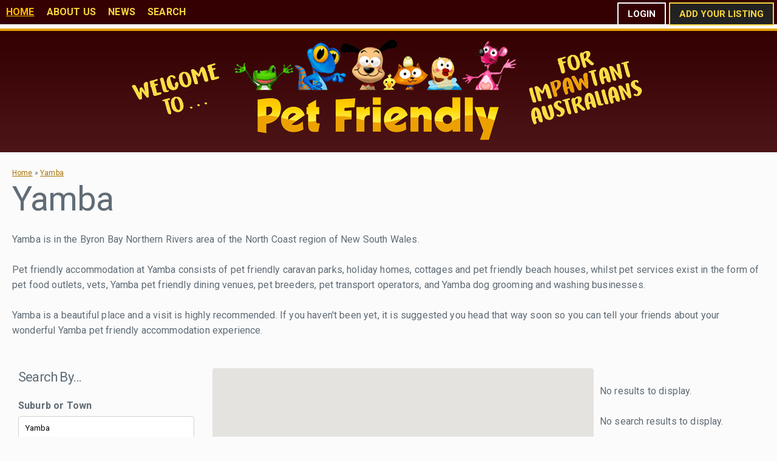

--- FILE ---
content_type: text/html; charset=UTF-8
request_url: https://www.petfriendly.com.au/search/yamba
body_size: 11542
content:
<!DOCTYPE html><html xmlns='http://www.w3.org/1999/xhtml' xml:lang='en' lang='en'><head><title>Yamba</title><script>(function(w,d,s,l,i){w[l]=w[l]||[];w[l].push({'gtm.start':new Date().getTime(),event:'gtm.js'});var f=d.getElementsByTagName(s)[0],j=d.createElement(s),dl=l!='dataLayer'?'&l='+l:'';j.async=true;j.src='https://www.googletagmanager.com/gtm.js?id='+i+dl;f.parentNode.insertBefore(j,f);})(window,document,'script','dataLayer','GTM-5KT34XN');</script><meta http-equiv="Content-Type" content="text/html; charset=UTF-8" /><meta name="viewport" content="width=device-width, initial-scale=1, minimum-scale=1, maximum-scale=2" /><meta name="description" content="Yamba is a town in the Byron Bay/Northern Rivers area of the North Coast region of New South Wales and has pet friendly accommodation such as pet friendly caravan parks, pet friendly cottages, pet friendly beach houses plus pet shops, dog grooming, horse riding, and vets." /><meta name="keywords" content="Yamba, Byron Bay, Northern Rivers, North Coast region, New South Wales, pet, dog, friendly, accommodation, caravan parks, cottages, beach houses, motels, shops, food, dining, grooming, groomers, wash, mobile, minding, boarding kennels, vets, supplies." /><meta name="author" content="UBC Web Design" /><meta name="dcterms.rightsHolder" content="Pet Friendly - UBC Copyright &copy; 2014" /><meta name="robots" content="index,follow" /><meta http-equiv="X-UA-Compatible" content="IE=Edge" /><link rel="apple-touch-icon" sizes="57x57" href="https://www.petfriendly.com.au/apple-icon-57x57.png" /><link rel="apple-touch-icon" sizes="60x60" href="https://www.petfriendly.com.au/apple-icon-60x60.png" /><link rel="apple-touch-icon" sizes="72x72" href="https://www.petfriendly.com.au/apple-icon-72x72.png" /><link rel="apple-touch-icon" sizes="76x76" href="https://www.petfriendly.com.au/apple-icon-76x76.png" /><link rel="apple-touch-icon" sizes="114x114" href="https://www.petfriendly.com.au/apple-icon-114x114.png" /><link rel="apple-touch-icon" sizes="120x120" href="https://www.petfriendly.com.au/apple-icon-120x120.png" /><link rel="apple-touch-icon" sizes="144x144" href="https://www.petfriendly.com.au/apple-icon-144x144.png" /><link rel="apple-touch-icon" sizes="152x152" href="https://www.petfriendly.com.au/apple-icon-152x152.png" /><link rel="apple-touch-icon" sizes="180x180" href="https://www.petfriendly.com.au/apple-icon-180x180.png" /><link rel="icon" type="image/png" sizes="192x192"  href="https://www.petfriendly.com.au/android-icon-192x192.png" /><link rel="icon" type="image/png" sizes="32x32" href="https://www.petfriendly.com.au/favicon-32x32.png" /><link rel="icon" type="image/png" sizes="96x96" href="https://www.petfriendly.com.au/favicon-96x96.png" /><link rel="icon" type="image/png" sizes="16x16" href="https://www.petfriendly.com.au/favicon-16x16.png" /><link rel="manifest" href="https://www.petfriendly.com.au/manifest.json" /><meta name="msapplication-TileColor" content="#ffffff" /><meta name="msapplication-TileImage" content="https://www.petfriendly.com.au/ms-icon-144x144.png" /><meta name="theme-color" content="#ffffff" /><link href="https://fonts.googleapis.com/css?family=Roboto:400,700" rel="stylesheet"><link rel="stylesheet" href="https://www.petfriendly.com.au/include/Main.min.css?t=1769445761"  /><link rel="stylesheet" href="https://www.petfriendly.com.au/include/Lightbox.min.css"  media="screen" /><script  src="https://jupiter.ubcserver.com/~hosting/include/AceWebEngine-v4.min.js"></script><script  src="https://www.petfriendly.com.au/include/jquery-3.2.1.min.js"></script><script async src="https://www.googletagmanager.com/gtag/js?id=G-649TDWTM1D"></script><script>window.dataLayer=window.dataLayer||[];function gtag(){dataLayer.push(arguments);}gtag("js",new Date());gtag("config","G-649TDWTM1D");</script><script>(function(c,l,a,r,i,t,y){ c[a]=c[a]||function(){(c[a].q=c[a].q||[]).push(arguments)}; t=l.createElement(r);t.async=1;t.src='https://www.clarity.ms/tag/'+i; y=l.getElementsByTagName(r)[0];y.parentNode.insertBefore(t,y); })(window, document, 'clarity', 'script', 'hmkqxohkyb');</script></head><body data-base="https://www.petfriendly.com.au/"><noscript><iframe src='https://www.googletagmanager.com/ns.html?id=GTM-5KT34XN' height='0' width='0' style='display:none;visibility:hidden'></iframe></noscript><script>
var urlParams;
var searchGeocoder;
var timeout;

function initMap() {
    // Google Maps is fully loaded here
	waitForGoogleMaps();
}

function initSearch() {
    searchGeocoder = new google.maps.Geocoder();
    console.log("Google Maps Geocoder initialized.");
}

function waitForGoogleMaps(callback = initSearch, retry = 10) {
    if (typeof google !== 'undefined' && google.maps && typeof google.maps.Geocoder === 'function') {
        callback();
    } else if (retry > 0) {
        console.log(`Waiting for Google Maps API... (${retry})`);
        setTimeout(() => waitForGoogleMaps(callback, retry - 1), 300);
    } else {
        console.error("Google Maps API failed to load.");
    }
}

function initGoogleMapsApi() {
    if (typeof google === 'object' && typeof google.maps === 'object') {
        console.log("Google Maps already loaded.");
        initMap(); // If already loaded, call manually
        return;
    }

    const script = document.createElement('script');
    script.src = `https://maps.googleapis.com/maps/api/js?key=AIzaSyDUM13reFe0jy-7VVEFm0SRPJN5tzrywRE&callback=initMap&loading=async`;
    script.async = true;
    script.defer = true;
    document.head.appendChild(script);
    console.log("Google Maps script appended.");
}

initGoogleMapsApi();


function TrackEvent(EventObject)
{
	var BaseUrl = $("body").attr("data-base");
	// Do not proceed if the eventobject is missing an action
	if(typeof EventObject.Action == undefined)
	{
		throw "TrackEvent() Event Object \"Action\" is undefined";
	}
	else if(EventObject.Action == "")
	{
		throw "TrackEvent() Event Object \"Action\" is empty";
	}
	// If no url is provided, get the current page path
	if(typeof EventObject.url == "undefined")
	{
		EventObject.url = window.location.pathname;
	}
	$.get(BaseUrl + "_directory/stats/", EventObject);
}

(window.onpopstate =
function()
{
	var match;
	var pl     = /\+/g;
	var search = /([^&=]+)=?([^&]*)/g;
	var decode = function (s) { return decodeURIComponent(s.replace(pl, " ")); };
	var query  = window.location.search.substring(1);

	urlParams = {};
    while(match = search.exec(query))
	{
		urlParams[decode(match[1])] = decode(match[2]);
	}
})();
(function ($, undefined)
{
	// When ready.
	$(function()
	{
		// Tracking Actions
		// PAGEVIEWS
		TrackEvent({ "Action": "_PageView" });
		// OUTBOUND LINKS
		$(document).on("click", "a.track-outbound",
		function(e)
		{
			var ActionObject = { "Category": "_OutboundLink", "Label": this.href, "Action": "_Click" };
			var ClassList = this.classList;
			if(ClassList.contains("track-phone"))
			{
				ActionObject.Category = "_PhoneLink"
			}
			TrackEvent(ActionObject);
		});
		// Initialise the geocoder service for the quick search
		// initSearch();
		waitForGoogleMaps();
		// Handle the modal ui window on page load
		if(urlParams["a"] && urlParams["d"])
		{
			var modal = $("div.modal");
			var blackout = $("div.modal-blackout");
			var loadAction = "";
			// If the modal window doesn't exist already, create it
			if(modal.length == 0)
			{
				modal = $("<div>", {"class":"modal"});
				blackout = $("<div>", {"class":"modal-blackout"});
				$("body").prepend(blackout).prepend(modal);
			}
			// Add the loader
			modal.html("<div class=\"loader\"><div class=\"spinner\"></div></div>");
			blackout.fadeIn();
			modal.fadeIn();
			// Use querystring data, otherwise use the parent form action
			var fd = {'d':urlParams['d']};
			if(urlParams["a"] == "c")
			{
				loadAction = "_account/register_confirm.php";
			}
			if(urlParams["a"] == "r")
			{
				loadAction = "_account/login_reset_pw.php";
			}
			if(urlParams["a"] == "d")
			{
				loadAction = "_directory/Delete.php";
			}
			modal.load($("body").attr("data-base") + loadAction, fd);
		}

		// Handle the pressing of a link which needs to open in the modal window
		$("body").on("click", ".modal-ui",
		function(e)
		{
			e.preventDefault();
			var modal = $("div.modal");
			var blackout = $("div.modal-blackout");
			var loadAction = "";
			// If the modal window doesn't exist already, create it
			if(modal.length == 0)
			{
				modal = $("<div>", {"class":"modal"});
				blackout = $("<div>", {"class":"modal-blackout"});
				$("body").prepend(blackout).prepend(modal);
			}
			// Add the loader
			modal.html("<div class=\"loader\"><div class=\"spinner\"></div></div>");
			// Use a data-action attribute if available, otherwise use the parent form action
			var fd = false;
			if(typeof $(this).attr("data-action") !== "undefined")
			{
				loadAction = $(this).attr("data-action");
				if(typeof $(this).attr("data-fd") !== "undefined")
				{
					fd = $.parseJSON($(this).attr("data-fd"));
				}
			}
			else
			{
				var parentForm = $(this).parents("form")[0];
				loadAction = parentForm.action;
				// If we use the form action, we need to submit the form data as well.
				fd = $(parentForm).serializeArray();
			}
			modal.load(loadAction, fd);
			blackout.fadeIn();
			modal.fadeIn();
		});

		// Handle submission of forms inside modal window utilising client side validation
		$(document).on("submit", ".modal-submit",
		function(e)
		{
			e.preventDefault();
			$(this).find("button.primary").addClass("modal-ui").trigger("click");
		});

		// Handle the closing of the modal window regardless of content contained... also wipe container contents
		$("body").on("click", ".modal-blackout, .modal-ui-close",
		function(e)
		{
			e.preventDefault();
			$(".modal-blackout, .modal").fadeOut(500);
			$(".modal").fadeOut(500,
			function()
			{
				// Once complete, empty the contents
				$(".modal").empty();
			});
		});

		// Handle Geocoding Quick Search Origin
		$("body").on("keyup", "input.search-geocode",
		function(event)
		{
			var $input = $(this);
			var value = $input.val();
			var results = false;

			// Setup the suggestion list
			suggestList = $input.siblings("ul");
			if(!suggestList[0])
			{
				$input.after("<ul class='suggestions' style='margin-top: 0;'></ul>");
				suggestList = $input.siblings("ul");
			}
			else
			{
				// Empty this list if it already exists
				suggestList.html("");
			}

			// As the person presses a key again, reset the timeout preventing until the user stops typing
			clearTimeout(timeout);

			// Only proceed if more than 3 characters have been entered ... sale, vic is quite short
			if(value.length > 3)
			{

				// Setup a short delay to wait until someone has finished typing before making a request
				timeout = setTimeout(function () {
					var obj = {
						"address": value,
						"componentRestrictions": { "country": "AU" }
					};

					// Show the loading overlay (as we're about to geocode)
					var loading = $("<div class=\"loader\"><div class=\"spinner small\" style=\"margin: 0 auto;\"></div></div>");
					loading.prependTo(suggestList);

					// Actually geocode
					searchGeocoder.geocode(obj, function (results, status) {
						// Remove the loading overlay
						loading.remove();

						for (var i = 0; i < results.length; i++) {
							for(var j = 0; j < results[i].address_components.length; ++j)
							{
								results[i].address_components[j].long_name = results[i].address_components[j].long_name.replace("'", "&#39;");
								results[i].address_components[j].short_name = results[i].address_components[j].short_name.replace("'", "&#39;");
							}
							//console.log(results[i]);
							suggestList.append("<li><a data-result='" + JSON.stringify(results[i]) + "'>" + results[i].formatted_address + "</a></li>");
						}
						suggestList.append("<li style='background-color: white; cursor: default; text-align: right; padding: .7rem .7rem 0;'><img src='" + $('body').attr('data-base') + "images/powered-by-google-on-white.png' /></li>");

						// Handle selecting one of the given options
						$("ul.suggestions a").on("click", function (e) {
							e.preventDefault();

							// Get the data from the data attribute - I'm sure there would be a better way of doing this
							var usableData = JSON.parse($(this).attr("data-result"));

							// Place in full address into the user input
							$input.val(usableData.formatted_address);
							// Place in latlng point into the hidden input
							$("input[name='points']").val("[" + JSON.stringify(usableData.geometry.location) + "]");

							// Empty the suggestions
							suggestList.html("");

								// Store the SINGLE point for later use with refinement filters
							//	$("#mapSearch").attr("data-points", JSON.stringify([{
							//		lat: usableData.geometry.location.lat,
							//		lng: usableData.geometry.location.lng
							//	}]));
						});
					});
				}, 500);
			}
		});

	});

})(jQuery);
</script>
<div class='wrapper'><div class="containerm"><div class="rowm"><div class="column column-75"><div id='menuh'><nav>
	<ul>
		<li>
			<a href="https://www.petfriendly.com.au/" target="_self" class="active">Home</a>
		</li>
		<li>
			<a href="https://www.petfriendly.com.au/about-us/" target="_self" class="inactive">About Us</a>
		</li>
		<li>
			<a href="https://www.petfriendly.com.au/news/" target="_self" class="inactive">News</a>
		</li>
		<li>
			<a href="https://www.petfriendly.com.au/search/" target="_self" class="inactive">Search</a>
		</li>
	</ul>
</nav>
</div></div></div><div class="column column-25 member-menu"><div id="accountMenu"><a class="button button-outline modal-ui" href="#" data-action="https://www.petfriendly.com.au/_account/login.php">Login</a><a class="button primary button-outline modal-ui" href="#" data-action="https://www.petfriendly.com.au/_account/register.php">Add Your Listing</a></div></div></div><header class='header'><div class="container"><div class="row row-no-padding"><div class="column column-100 logo"><a href='https://www.petfriendly.com.au/'><img src='https://www.petfriendly.com.au/images/logo-extra.png' alt='Pet Friendly' title='Pet Friendly' /></a></div></div></div></header><section role="main" class='middle container'><div class='pagetree'><a href='https://www.petfriendly.com.au/'>Home</a> &raquo; <a href="https://www.petfriendly.com.au/search/yamba">Yamba</a></div><div class='pageheading'><h1>Yamba</h1></div><div class="search-content"><p>Yamba is in the Byron Bay Northern Rivers area of the North Coast region of New South Wales.<br /><br />Pet friendly accommodation at Yamba consists of pet friendly caravan parks, holiday homes, cottages&nbsp;and pet friendly beach houses, whilst pet services exist in the form of pet food outlets, vets, Yamba pet friendly dining venues, pet breeders, pet transport operators, and Yamba dog grooming and washing businesses.<br /><br />Yamba is a beautiful place and a visit is highly recommended. If you haven&#39;t been yet, it is suggested you head that way soon so you can tell your friends about your wonderful Yamba pet friendly accommodation experience.<br />&nbsp;</p></div><div class="container"><div class="row"><div class="column column-20"><a href="#" class="search-form-btn button">Search Form</a><form action="#" method="post" id="mapSearch" data-points='[{"lat":"-29.43703340278492","lng":"153.35195325087886"}]'><div class="container"><h4>Search By&hellip;</h4><div class="row row-no-padding"><div class="column"><label>Suburb or Town</label><input type="text" name="origin"  class="geocode" placeholder="Suburb or Town" autocomplete="off" value="Yamba" /></div></div><p><a href="#" class="addWaypoint">+ Add Destination (Up to 5)</a></p><div class="row" style="padding-top: .6rem;"><a href="https://www.petfriendly.com.au/search?reset_search=1" class="button button-outline" style="line-height: 3.5rem;">Clear Search</a></div><br /><h4>Refine Search</h4><div class="row row-no-padding"><div class="column"><label>Within <span class="rangeoutput">40</span>km</label><input type="range" name="radius" class="onchange" min="10" max="200" step="10" value="40" style="width: 500px; max-width: 100%;" /></div></div><p> - OR - </p><div class="row row-no-padding"><div class="column"><label>Region</label><select name="region" class="onchange"><option value="" selected>Choose a region&hellip;</option><optgroup label="New South Wales"><option value="252">Blue Mountains</option><option value="3877">Central Coast</option><option value="248">Central NSW</option><option value="4024">Hawkesbury</option><option value="249">Hunter</option><option value="4029">Mid North Coast</option><option value="254">Murray</option><option value="3878">New England</option><option value="4030">North Coast</option><option value="186">Outback NSW</option><option value="3879">Port Stephens</option><option value="251">Riverina</option><option value="255">Snowy Mountains</option><option value="4026">South Coast / Eurobodalla</option><option value="4028">South Coast / Illawarra / Shellharbour</option><option value="4027">South Coast / Jervis Bay / Shoalhaven</option><option value="4025">South Coast / Sapphire Coast / Bega Valley</option><option value="3880">Southern Highlands</option><option value="253">Sydney</option></optgroup><optgroup label="Victoria"><option value="194">Dandenongs and Yarra Valley</option><option value="191">Daylesford/Macedon</option><option value="3886">East Gippsland/Lakes</option><option value="200">Geelong and Bellarine</option><option value="197">Gippsland / Wilsons Prom</option><option value="206">Goldfields</option><option value="3887">Goulburn Valley</option><option value="203">Grampians and West</option><option value="204">Great Ocean Road</option><option value="196">High Country</option><option value="192">Melbourne</option><option value="199">Mornington Peninsula</option><option value="3874">Murray River</option><option value="189">Phillip Island &amp; Bass Coast</option><option value="202">Wimmera</option></optgroup><optgroup label="Tasmania"><option value="215">East Coast</option><option value="3885">Hobart/Tasman Peninsula</option><option value="213">Launceston and Tamar Valley</option><option value="212">North West</option><option value="3882">Northern</option><option value="217">Southern</option><option value="216">West Coast</option></optgroup><optgroup label="Queensland"><option value="240">Brisbane</option><option value="237">Bundaberg North Burnett</option><option value="235">Capricorn Coast</option><option value="4406">Central Highlands Region</option><option value="236">Central Queensland</option><option value="241">Darling Downs</option><option value="238">Fraser Coast</option><option value="242">Gold Coast</option><option value="3883">Outback QLD</option><option value="239">Sunshine Coast</option><option value="3881">Townsville / Northern</option><option value="233">Tropical North Queensland</option><option value="234">Whitsundays</option></optgroup><optgroup label="Australian Capital Territory"><option value="3876">Canberra</option></optgroup><optgroup label="Northern Territory"><option value="244">Barkly</option><option value="243">Central Desert</option><option value="246">Darwin</option><option value="247">Kakadu Arnhem</option><option value="245">Katherine Daly</option></optgroup><optgroup label="Western Australia"><option value="4008">Broome / Dampier Peninsula</option><option value="3888">Coral Coast</option><option value="4002">Esperance / Fitzgerald Coast / Nullabor</option><option value="4009">Gascoyne</option><option value="4003">Goldfields / Outback</option><option value="4000">Mid West</option><option value="3998">Peel</option><option value="209">Perth</option><option value="4006">South West / Bunbury Geographe</option><option value="4005">South West / Great Southern</option><option value="4004">South West / Margaret River Region</option><option value="4007">South West / Southern Forests & Valleys</option><option value="3890">The Kimberley</option><option value="4001">The Pilbara</option><option value="3999">The Wheatbelt</option></optgroup><optgroup label="South Australia"><option value="228">Adelaide</option><option value="229">Adelaide Hills</option><option value="227">Barossa</option><option value="223">Clare Valley</option><option value="3884">Eyre</option><option value="230">Fleurieu Peninsula</option><option value="221">Flinders Ranges</option><option value="231">Kangaroo Island</option><option value="226">Limestone Coast</option><option value="225">Murraylands</option><option value="219">Outback SA</option><option value="222">Riverland</option><option value="224">Yorke Peninsula</option></optgroup></select></div></div><div class="row row-no-padding"><div class="column"><label>Category</label><select name="category" class="onchange"><option value="" selected>Any Category</option><optgroup label="Pet Friendly Accommodation - Holidays"><option value="145">Show All</option><option value="145-4040">Horse Riding/Stables/Agistment</option><option value="145-4265">Outback Accommodation</option><option value="145-4016">Pet Friendly Apartments/Townhouses/Villas/Studios/Units</option><option value="145-4037">Pet Friendly Beach-Houses/Cottages/Apartments/Cabins/Caravan Parks/Motels</option><option value="145-4014">Pet Friendly Bed & Breakfasts</option><option value="145-4013">Pet Friendly Cabins/Chalets</option><option value="145-4011">Pet Friendly Camping</option><option value="145-4010">Pet Friendly Caravan Parks/Holiday Parks/Tourist Parks</option><option value="145-4012">Pet Friendly Cottages/Houses</option><option value="145-4039">Pet Friendly Country Getaways</option><option value="145-4015">Pet Friendly Farm Stays</option><option value="145-4021">Pet Friendly Group Lodges/Camps</option><option value="145-4020">Pet Friendly Guest Houses/Lodges</option><option value="145-4017">Pet Friendly Hotels/Motels</option><option value="145-4019">Pet Friendly Houseboats</option><option value="145-4018">Pet Friendly Resorts</option><option value="145-4041">Pet Friendly Snowfields Houses/Chalets/Lodges</option><option value="145-4038">Pet Friendly Waterfront/Beachfront Accommodation</option><option value="145-4270">Pet Friendly Wineries Accommodation</option></optgroup><option value="4407">Pet Friendly Accommodation - Permanent</option><option value="147">Boarding Kennels</option><option value="163">Catteries</option><option value="156">Horse-Riding/Training/Saddleries/Farriers</option><option value="4410">Pet Friendly Boat Hire</option><option value="4393">Pet Doors - Purchase/Installation</option><option value="150">Pet Grooming/Washing/Hydrotherapy</option><option value="151">Pet Minding/Dog Walking</option><option value="152">Pet Products & Supplies</option><option value="158">Dog Training & Obedience</option><option value="171">Pet Friendly Dining</option><option value="160">Vets/Pet Dentists/Pet Health</option><optgroup label="Pet Breeders"><option value="148">Show All</option><option value="148-4128">Cat Breeders-Abyssinian</option><option value="148-4129">Cat Breeders-American Bobtail</option><option value="148-4130">Cat Breeders-American Curl</option><option value="148-4131">Cat Breeders-American Shorthair</option><option value="148-4132">Cat Breeders-American Wirehair</option><option value="148-4133">Cat Breeders-Balinese</option><option value="148-4134">Cat Breeders-Bengal Cats</option><option value="148-4135">Cat Breeders-Birman</option><option value="148-4136">Cat Breeders-Bombay</option><option value="148-4137">Cat Breeders-British Shorthair</option><option value="148-4138">Cat Breeders-Burmese</option><option value="148-4139">Cat Breeders-Burmilla</option><option value="148-4140">Cat Breeders-Chartreux</option><option value="148-4141">Cat Breeders-Chinese Li Hua</option><option value="148-4142">Cat Breeders-Colorpoint Shorthair</option><option value="148-4143">Cat Breeders-Cornish Rex</option><option value="148-4144">Cat Breeders-Cymric</option><option value="148-4145">Cat Breeders-Devon Rex</option><option value="148-4146">Cat Breeders-Egyptian Mau</option><option value="148-4147">Cat Breeders-European Burmese</option><option value="148-4148">Cat Breeders-Exotic</option><option value="148-4149">Cat Breeders-Havana Brown</option><option value="148-4150">Cat Breeders-Himalayan</option><option value="148-4151">Cat Breeders-Japanese Bobtail</option><option value="148-4152">Cat Breeders-Javanese</option><option value="148-4153">Cat Breeders-Korat</option><option value="148-4154">Cat Breeders-LaPerm</option><option value="148-4155">Cat Breeders-Maine Coon</option><option value="148-4156">Cat Breeders-Manx</option><option value="148-4157">Cat Breeders-Nebelung</option><option value="148-4158">Cat Breeders-Norwegian Forest</option><option value="148-4159">Cat Breeders-Ocicat</option><option value="148-4160">Cat Breeders-Oriental</option><option value="148-4161">Cat Breeders-Persian</option><option value="148-4162">Cat Breeders-Pixie-Bob</option><option value="148-4163">Cat Breeders-Ragamuffin</option><option value="148-4164">Cat Breeders-Ragdoll Cats</option><option value="148-4165">Cat Breeders-Russian Blue</option><option value="148-4166">Cat Breeders-Savannah</option><option value="148-4167">Cat Breeders-Scottish Fold</option><option value="148-4168">Cat Breeders-Selkirk Rex</option><option value="148-4169">Cat Breeders-Siamese Cat</option><option value="148-4170">Cat Breeders-Siberian</option><option value="148-4171">Cat Breeders-Singapura</option><option value="148-4172">Cat Breeders-Snowshoe</option><option value="148-4173">Cat Breeders-Somali</option><option value="148-4174">Cat Breeders-Sphynx</option><option value="148-4175">Cat Breeders-Tonkinese</option><option value="148-4176">Cat Breeders-Turkish Angora</option><option value="148-4044">Dog Breeders-Airedale Terrier</option><option value="148-4045">Dog Breeders-Akita</option><option value="148-4046">Dog Breeders-Alaskan Malamute</option><option value="148-4047">Dog Breeders-American Bulldog</option><option value="148-4048">Dog Breeders-American Staffy</option><option value="148-4049">Dog Breeders-Australian Cattle Dog</option><option value="148-4050">Dog Breeders-Australian Kelpie</option><option value="148-4051">Dog Breeders-Australian Shepherd</option><option value="148-4052">Dog Breeders-Australian Terrier</option><option value="148-4053">Dog Breeders-Basenji</option><option value="148-4054">Dog Breeders-Basset Hound</option><option value="148-4055">Dog Breeders-Beagle</option><option value="148-4056">Dog Breeders-Bernese Mountain Dog</option><option value="148-4057">Dog Breeders-Bichon Frise</option><option value="148-4058">Dog Breeders-Boerboel</option><option value="148-4059">Dog Breeders-Border Collie</option><option value="148-4060">Dog Breeders-Border Terrier</option><option value="148-4061">Dog Breeders-Boston Terrier</option><option value="148-4062">Dog Breeders-Boxer</option><option value="148-4063">Dog Breeders-Brussels Griffon</option><option value="148-4064">Dog Breeders-Bull Terrier</option><option value="148-4065">Dog Breeders-Bullmastiff</option><option value="148-4066">Dog Breeders-Cairn Terrier</option><option value="148-4067">Dog Breeders-Cane Corso</option><option value="148-4068">Dog Breeders-Cavalier King Charles Spaniel</option><option value="148-4069">Dog Breeders-Cavoodle</option><option value="148-4070">Dog Breeders-Chihuahua</option><option value="148-4071">Dog Breeders-Chow Chow</option><option value="148-4072">Dog Breeders-Cocker Spaniel</option><option value="148-4073">Dog Breeders-Collie</option><option value="148-4074">Dog Breeders-Dachshund</option><option value="148-4075">Dog Breeders-Dalmatian</option><option value="148-4076">Dog Breeders-Doberman Pinscher</option><option value="148-4077">Dog Breeders-Dogue De Bordeaux</option><option value="148-4078">Dog Breeders-English Bulldog</option><option value="148-4079">Dog Breeders-English Pointer</option><option value="148-4080">Dog Breeders-French Bulldog</option><option value="148-4081">Dog Breeders-German Shepherd</option><option value="148-4082">Dog Breeders-Golden Retriever</option><option value="148-4083">Dog Breeders-Great Dane</option><option value="148-4084">Dog Breeders-Groodle</option><option value="148-4085">Dog Breeders-Havanese</option><option value="148-4086">Dog Breeders-Hungarian Vizsla</option><option value="148-4087">Dog Breeders-Irish Setter</option><option value="148-4088">Dog Breeders-Irish Terrier</option><option value="148-4089">Dog Breeders-Italian Greyhound</option><option value="148-4090">Dog Breeders-Jack Russell</option><option value="148-4091">Dog Breeders-Labradoodle</option><option value="148-4092">Dog Breeders-Labrador</option><option value="148-4093">Dog Breeders-Lhaso Apso</option><option value="148-4094">Dog Breeders-Maltese</option><option value="148-4095">Dog Breeders-Maltese Shi Tzu</option><option value="148-4096">Dog Breeders-Miniature Bull Terrier</option><option value="148-4097">Dog Breeders-Miniature Dachshund</option><option value="148-4098">Dog Breeders-Miniature Pinscher</option><option value="148-4099">Dog Breeders-Miniature Schnauzer</option><option value="148-4100">Dog Breeders-Newfoundland</option><option value="148-4101">Dog Breeders-Old English Sheepdog</option><option value="148-4102">Dog Breeders-Papillion</option><option value="148-4103">Dog Breeders-Pekingese</option><option value="148-4104">Dog Breeders-Pitbull Terrier</option><option value="148-4105">Dog Breeders-Pomeranian</option><option value="148-4106">Dog Breeders-Poodle</option><option value="148-4107">Dog Breeders-Portuguese Water Dog</option><option value="148-4108">Dog Breeders-Pug</option><option value="148-4109">Dog Breeders-Rhodesian Ridgeback</option><option value="148-4110">Dog Breeders-Rottweiler</option><option value="148-4111">Dog Breeders-Samoyed</option><option value="148-4112">Dog Breeders-Schnauzer</option><option value="148-4113">Dog Breeders-Schnoodle</option><option value="148-4114">Dog Breeders-Scottish Terrier</option><option value="148-4115">Dog Breeders-Shar Pei</option><option value="148-4116">Dog Breeders-Shetland Sheepdog</option><option value="148-4117">Dog Breeders-Shih Tzu</option><option value="148-4118">Dog Breeders-Siberian Husky</option><option value="148-4119">Dog Breeders-Soft-Coated Wheaten Terrier</option><option value="148-4120">Dog Breeders-Springer Spaniel</option><option value="148-4121">Dog Breeders-Toy Poodle</option><option value="148-4122">Dog Breeders-Weimaraner</option><option value="148-4125">Dog Breeders-Welsh Terrier</option><option value="148-4123">Dog Breeders-Welsh Corgi</option><option value="148-4126">Dog Breeders-West Highland White Terrier</option><option value="148-4124">Dog Breeders-Whippet</option><option value="148-4127">Dog Breeders-Yorkshire Terrier</option><option value="148-4177">Horse Breeders-Abaco Barb</option><option value="148-4178">Horse Breeders-Akhal-Teke</option><option value="148-4179">Horse Breeders-American Cream Draft</option><option value="148-4180">Horse Breeders-American Paint Horse</option><option value="148-4181">Horse Breeders-American Quarter Horse</option><option value="148-4182">Horse Breeders-American Saddlebred</option><option value="148-4183">Horse Breeders-Andalusian</option><option value="148-4184">Horse Breeders-Appaloosa Horse</option><option value="148-4185">Horse Breeders-Appendix Quarter Horse</option><option value="148-4186">Horse Breeders-Arabian</option><option value="148-4187">Horse Breeders-Barb</option><option value="148-4188">Horse Breeders-Belgian</option><option value="148-4189">Horse Breeders-Budenny</option><option value="148-4190">Horse Breeders-Camargue</option><option value="148-4191">Horse Breeders-Canadian Horse</option><option value="148-4192">Horse Breeders-Caspian</option><option value="148-4193">Horse Breeders-Chincoteague/Assateague</option><option value="148-4194">Horse Breeders-Cleveland Bay</option><option value="148-4195">Horse Breeders-Clydesdale</option><option value="148-4196">Horse Breeders-Connemara Pony</option><option value="148-4197">Horse Breeders-Curly Horse</option><option value="148-4198">Horse Breeders-Dales Pony</option><option value="148-4199">Horse Breeders-Danish Warmblood</option><option value="148-4200">Horse Breeders-Dartmoor Pony</option><option value="148-4201">Horse Breeders-Drum Horse</option><option value="148-4202">Horse Breeders-Dutch Warmblood</option><option value="148-4203">Horse Breeders-Exmoor</option><option value="148-4204">Horse Breeders-Fell Pony</option><option value="148-4205">Horse Breeders-Florida Cracker</option><option value="148-4206">Horse Breeders-Friesian</option><option value="148-4207">Horse Breeders-Gotland-Russ Pony</option><option value="148-4208">Horse Breeders-Gypsy Horses</option><option value="148-4209">Horse Breeders-Hackney</option><option value="148-4210">Horse Breeders-Haflinger</option><option value="148-4211">Horse Breeders-Hanoverian</option><option value="148-4212">Horse Breeders-Highland Pony</option><option value="148-4213">Horse Breeders-Icelandic Horse</option><option value="148-4214">Horse Breeders-Irish Draught Horse</option><option value="148-4215">Horse Breeders-Kathiawari</option><option value="148-4216">Horse Breeders-Kerry Bog Pony</option><option value="148-4217">Horse Breeders-Knabstrupper</option><option value="148-4218">Horse Breeders-Lipizzan</option><option value="148-4219">Horse Breeders-Lippitt Morgan</option><option value="148-4220">Horse Breeders-Lusitano</option><option value="148-4221">Horse Breeders-Mangalarga Marchador</option><option value="148-4222">Horse Breeders-Marsh Tacky</option><option value="148-4223">Horse Breeders-Marwari</option><option value="148-4224">Horse Breeders-Miniature Horse</option><option value="148-4225">Horse Breeders-Missouri Fox Trotter</option><option value="148-4226">Horse Breeders-Morab</option><option value="148-4227">Horse Breeders-Morgan</option><option value="148-4228">Horse Breeders-Mountain Pleasure Horse</option><option value="148-4229">Horse Breeders-Mule</option><option value="148-4230">Horse Breeders-Mustang</option><option value="148-4231">Horse Breeders-National Show Horse</option><option value="148-4232">Horse Breeders-New Forest Pony</option><option value="148-4233">Horse Breeders-Newfoundland Pony</option><option value="148-4234">Horse Breeders-Nokota</option><option value="148-4235">Horse Breeders-Norman Cob</option><option value="148-4236">Horse Breeders-Norwegian Fjord</option><option value="148-4237">Horse Breeders-Oldenburg</option><option value="148-4238">Horse Breeders-Orlov Trotter</option><option value="148-4239">Horse Breeders-Paint Horse</option><option value="148-4240">Horse Breeders-Paso Fino</option><option value="148-4241">Horse Breeders-Percheron</option><option value="148-4242">Horse Breeders-Peruvian Horse</option><option value="148-4243">Horse Breeders-Pinto</option><option value="148-4244">Horse Breeders-Pony of the Americas</option><option value="148-4245">Horse Breeders-Przewalski Horse</option><option value="148-4246">Horse Breeders-Quarter Horse</option><option value="148-4247">Horse Breeders-Racking Horse</option><option value="148-4248">Horse Breeders-Ranger</option><option value="148-4249">Horse Breeders-Rocky Mountain Horse</option><option value="148-4250">Horse Breeders-Saddlebred</option><option value="148-4251">Horse Breeders-Selle Francais</option><option value="148-4252">Horse Breeders-Shagya Arabian</option><option value="148-4253">Horse Breeders-Shetland Pony</option><option value="148-4254">Horse Breeders-Shire</option><option value="148-4255">Horse Breeders-Spanish Mustang</option><option value="148-4256">Horse Breeders-Spotted Saddle Horse</option><option value="148-4257">Horse Breeders-Standardbred</option><option value="148-4258">Horse Breeders-Suffolk Punch</option><option value="148-4259">Horse Breeders-Swedish Warmblood</option><option value="148-4260">Horse Breeders-Tennessee Walking Horse</option><option value="148-4261">Horse Breeders-Thoroughbred</option><option value="148-4262">Horse Breeders-Trakehner</option><option value="148-4263">Horse Breeders-Welsh Pony and Cob</option><option value="148-4264">Horse Breeders-Westphalian</option></optgroup><option value="159">Pet/Animal Transport</option><option value="173">Pet Parties</option><option value="165">Pet Photography/Pet Artists</option><option value="166">Pet Insurance</option><option value="172">Pet Funerals</option><option value="4268">Fish/Birds/Reptiles</option><option value="176">Pet Friendly Parks & Beaches</option><option value="174">Pet Clubs & Associations</option><option value="175">Pet & Animal Rescue</option><option value="177">Pet Events</option></select></div></div><label>Catering for&hellip;</label><div class="row row-wrap"><div class="column column-50"><input type="hidden" name="animals[4409]" value="No"><input type="checkbox" name="animals[4409]" value="Yes" id="smallandmediumsizepetspleasecontacttheownerformoredetails" class="fancy onchange" /><label for="smallandmediumsizepetspleasecontacttheownerformoredetails" class="label-check label-inline">Small and Medium Size Pets. Please contact the Owner for more details</label></div><div class="column column-50"><input type="hidden" name="animals[4408]" value="No"><input type="checkbox" name="animals[4408]" value="Yes" id="smallandmediumsizepetspleasecontacttheparkformoredetails" class="fancy onchange" /><label for="smallandmediumsizepetspleasecontacttheparkformoredetails" class="label-check label-inline">Small and medium size pets. Please contact the park for more details.</label></div><div class="column column-50"><input type="hidden" name="animals[126]" value="No"><input type="checkbox" name="animals[126]" value="Yes" id="dogs" class="fancy onchange" /><label for="dogs" class="label-check label-inline">Dogs</label></div><div class="column column-50"><input type="hidden" name="animals[127]" value="No"><input type="checkbox" name="animals[127]" value="Yes" id="cats" class="fancy onchange" /><label for="cats" class="label-check label-inline">Cats</label></div><div class="column column-50"><input type="hidden" name="animals[130]" value="No"><input type="checkbox" name="animals[130]" value="Yes" id="horses" class="fancy onchange" /><label for="horses" class="label-check label-inline">Horses</label></div><div class="column column-50"><input type="hidden" name="animals[131]" value="No"><input type="checkbox" name="animals[131]" value="Yes" id="smallpets" class="fancy onchange" /><label for="smallpets" class="label-check label-inline">Small Pets</label></div><div class="column column-50"><input type="hidden" name="animals[128]" value="No"><input type="checkbox" name="animals[128]" value="Yes" id="birds" class="fancy onchange" /><label for="birds" class="label-check label-inline">Birds</label></div><div class="column column-50"><input type="hidden" name="animals[4266]" value="No"><input type="checkbox" name="animals[4266]" value="Yes" id="fish" class="fancy onchange" /><label for="fish" class="label-check label-inline">Fish</label></div><div class="column column-50"><input type="hidden" name="animals[132]" value="No"><input type="checkbox" name="animals[132]" value="Yes" id="reptiles" class="fancy onchange" /><label for="reptiles" class="label-check label-inline">Reptiles</label></div><div class="column column-50"><input type="hidden" name="animals[4267]" value="No"><input type="checkbox" name="animals[4267]" value="Yes" id="farmanimals" class="fancy onchange" /><label for="farmanimals" class="label-check label-inline">Farm Animals</label></div></div></div></form></div><div class="column column-80"><div class="tab search-map"><div id="searchMap"></div></div><div class="container"><div class="row row-wrap search-results"><p>No results to display.</p></div></div></div></div></div><script src="https://www.petfriendly.com.au/_directory/script_search.js"></script><script src="https://www.petfriendly.com.au/_map/markerclusterer.js"></script></section></div><footer class="footer"><nav>
	<ul>
		<li>
			<a href="https://www.petfriendly.com.au/accuracy-of-content/" target="_self" class="inactive">Accuracy of Content</a>
		</li>
		<li>
			<a href="https://www.petfriendly.com.au/disclaimer/" target="_self" class="inactive">Disclaimer</a>
		</li>
		<li>
			<a href="https://www.petfriendly.com.au/privacy-and-security/" target="_self" class="inactive">Privacy & Security</a>
		</li>
		<li>
			<a href="https://www.petfriendly.com.au/terms-and-conditions/" target="_self" class="inactive">Terms & Conditions</a>
		</li>
		<li>
			<a href="https://www.petfriendly.com.au/contact/" target="_self" class="inactive">Contact Pet Friendly Website</a>
		</li>
	</ul>
</nav>
<div class="legal"><a href='https://www.petfriendly.com.au/sitemap'>Sitemap</a> | 2014 - 2026 &copy; Pet Friendly | www.petfriendly.com.au - All Rights Reserved | Design by <a href="http://www.ubcwebdesign.com.au/" target="_blank" title="Reliable Australian Hosting &amp; Domain Names">UBC Web Design</a></div><br /><a href="https://www.facebook.com/petfriendlywebsite/" target="_blank"><img src="https://www.petfriendly.com.au/images/social-facebook.png" alt='Follow us on Facebook'/></a><a href="https://twitter.com/bruce_pet" target="_blank"><img src="https://www.petfriendly.com.au/images/social-twitter.png"   alt='Follow us on Twitter'/></a><a href="https://www.pinterest.com.au/brichards2024/" target="_blank"><img src="https://www.petfriendly.com.au/images/social-pinterest.png"   alt='Follow us on Pinterest'/></a><a href="https://plus.google.com/+PetfriendlyAu17647" target="_blank"><img src="https://www.petfriendly.com.au/images/social-google.png"   alt='Follow us on Google+'/></a></footer><script>
// Run jQuery Code only when jQuery is available

if (typeof jQuery !== 'undefined') {
	function collapse_menu(elem)
	{
		// Get viewport width
		var vpWidth = jQuery(window).width();

		// Add Show Menu Button
		if (!jQuery("#toggleMenu").length)
		{
			jQuery("<div id='toggleMenu'>Menu</div>").insertBefore(elem).hide();
		}

		// Expand or collapse menu based on viewport width
		if (vpWidth <= 640 && !jQuery(elem).hasClass("collapsed"))
		{
			jQuery("#toggleMenu").show();
			jQuery(elem).slideToggle("fast").addClass("collapsed");
		}
		else if (vpWidth > 640 && jQuery(elem).hasClass("collapsed"))
		{
			jQuery("#toggleMenu").hide();
			jQuery(elem).show().removeClass("collapsed");
		}
	}

	jQuery(document).ready(function() {

		// PRODUCT FILTERING

		// Hide all options that should be hidden
		jQuery(".filterHide").slideToggle("fast");

		// Toggle filters once heading is selected
		jQuery(".filterHead").click(function() {
			jQuery(this).siblings(".filterOpts").slideToggle("fast");
		});

		// MENU COLLAPSE CODE

		// Element to collapse
		var menu_elem = jQuery("#menuh > nav");

		// Collapse Menu on page load
		collapse_menu(menu_elem);

		// Collapse Menu on window resize
		jQuery(window).resize(function() {
			collapse_menu(menu_elem);
		});

		// Toggle expandable menu
		jQuery("#toggleMenu").on("click", function() {
			if (jQuery(menu_elem).hasClass("collapsed")) {
				jQuery(menu_elem).slideToggle("fast", "linear");
			}
		});

		// END MENU COLLAPSE
	});
}
</script><script  src="https://www.petfriendly.com.au/include/Lightbox.min.js"></script></body></html><!-- 0.5858 -->

--- FILE ---
content_type: text/html; charset=UTF-8
request_url: https://www.petfriendly.com.au/_map/getLocations.php
body_size: 147
content:
{"status":"OK","viewport":{"north":-29.798782095968,"east":153.71370194406,"south":-29.075284709602,"west":152.9902045577},"locations":[]}

--- FILE ---
content_type: text/css
request_url: https://www.petfriendly.com.au/include/Main.min.css?t=1769445761
body_size: 7892
content:
*{-webkit-text-size-adjust:none;-ms-text-size-adjust:none}*,*:after,*:before{box-sizing:inherit}html{box-sizing:border-box;font-size:62.5%;font-size:10px}body{color:#606c76;font-family:'Roboto',sans-serif;font-size:1.6rem;font-weight:300;letter-spacing:.01em;line-height:1.6;margin:0;background-color:#fbfbfb}.clearfix:after{content:".";display:block;clear:both;visibility:hidden;line-height:0;height:0}.clearfix{display:inline-block}html[xmlns] .clearfix{display:block}* html .clearfix{height:1%}.wrapper{width:100%;margin:0 auto;padding:0;overflow:hidden}.header{border-top:.4rem solid #e6a200;background:linear-gradient(#340002,#4d1517);background-color:#340002}.header a{display:inline-block}.header .column{position:relative;text-align:center}.middle{width:100%;margin:0;padding:0 2rem 12rem;min-height:100px}.middle.container{padding:0 2rem 12rem}.priceTableHeading{font-size:7rem;font-weight:700;text-align:justify;text-justify:inter-word;text-transform:uppercase;line-height:58px;flex:0 0 100%;max-width:100%}.row .priceTable .priceOption{padding:1rem!important;transition:transform .3s;z-index:1}.row .priceTable .priceOption:hover{transform:scale(1.12);z-index:2}.priceTable .priceOption ul{list-style-type:none;margin:0;background-color:#fff;color:#606c76;text-align:center;border-radius:.4rem;overflow:hidden;border-bottom:.1rem solid grey;font-size:1.4rem}.priceTable .priceOption ul li{margin:0;padding:.7rem 1rem;border-bottom:.1rem solid #ddd;line-height:2.1rem}.priceOption .icon{max-width:12rem}.priceOption .title{font-size:2rem;padding:1rem 1rem 2rem 1rem;display:block}.priceOption .price{font-size:3.6rem;display:inline-block}.priceOption ul li:first-child{padding-bottom:1.5rem}.priceOption ul li:last-child>*{margin-bottom:0;border:0}.priceOption ul li:nth-child(even){background-color:#efefef}.priceTable .priceOption.main li:first-child{background:linear-gradient(#e89e00,#ffc000)}.wrapper img{max-width:100%;height:auto}iframe{max-width:100%}h1,h2,h3,h4,h5,h6{font-weight:300;letter-spacing:-.1rem;margin-bottom:2rem;margin-top:0}h1{font-size:5.6rem;line-height:1.2}h2{font-size:3.6rem;line-height:1.25}h3{font-size:2.8rem;line-height:1.3}h4{font-size:2.2rem;letter-spacing:-.08rem;line-height:1.35}h5{font-size:1.8rem;letter-spacing:-.05rem;line-height:1.5}h6{font-size:1.6rem;letter-spacing:0;line-height:1.4}a{color:#a67100;text-decoration:underline;transition:color .3s}a:focus,a:hover{color:#eca000;text-decoration:none}dl,ol,ul{list-style:none;margin-top:0;padding-left:0}dl dl,dl ol,dl ul,ol dl,ol ol,ol ul,ul dl,ul ol,ul ul{font-size:90%;margin:1.5rem 0 1.5rem 3rem}ol{list-style:decimal inside}ul{list-style:circle inside}.button,button,dd,dt,li{margin-bottom:1rem}fieldset,input,select,textarea,.editor{margin-bottom:1.5rem}blockquote,dl,figure,form,ol,p,pre,table,ul{margin-bottom:2.5rem}table{border-spacing:20}td,th{border-bottom:.1rem solid #e1e1e1;padding:1.2rem 1.5rem;text-align:left}td:first-child,th:first-child{padding-left:0}td:last-child,th:last-child{padding-right:0}b,strong{font-weight:700}p{margin-top:0}hr{border:0;border-top:.1rem solid #e4e5e6;margin:3rem 7rem}blockquote{font-family:Georgia,Times,"Times New Roman",serif;font-style:italic;border-left:.3rem solid #d1d1d1;padding:1rem 1.5rem}blockquote *:first-child{margin-top:0}blockquote *:last-child{margin-bottom:0}.button,button,input,textarea,select{font-family:"Roboto",sans-serif;transition:color .3s,border-color .3s,background-color .3s}.button,button,input[type='button'],input[type='reset'],input[type='submit']{background-color:#090;border:.1rem solid #090;border-radius:.4rem;color:#fff;cursor:pointer;display:inline-block;font-size:1.1rem;font-weight:700;min-height:3.8rem;margin-right:.5rem;letter-spacing:.1rem;line-height:100%;vertical-align:top;padding:0 3rem;text-align:center;text-decoration:none;text-transform:uppercase;white-space:nowrap}a.button{line-height:3.6rem}a.button.primary,button.primary{background-color:#222;border-color:black}.button:focus,.button:hover,button:focus,button:hover,input[type='button']:focus,input[type='button']:hover,input[type='reset']:focus,input[type='reset']:hover,input[type='submit']:focus,input[type='submit']:hover{background-color:#a2a9ae;border-color:#a2a9ae;color:#fff;outline:0}button::-moz-focus-inner{border:0}.button.primary:focus,.button.primary:hover,button.primary:focus,button.primary:hover{background-color:#444}.button[disabled],button[disabled],input[type='button'][disabled],input[type='reset'][disabled],input[type='submit'][disabled]{cursor:default;opacity:.5}.button[disabled]:focus,.button[disabled]:hover,button[disabled]:focus,button[disabled]:hover,input[type='button'][disabled]:focus,input[type='button'][disabled]:hover,input[type='reset'][disabled]:focus,input[type='reset'][disabled]:hover,input[type='submit'][disabled]:focus,input[type='submit'][disabled]:hover{background-color:#e6a200;border-color:#e6a200}.button.button-outline,button.button-outline,input[type='button'].button-outline,input[type='reset'].button-outline,input[type='submit'].button-outline{background-color:transparent;color:#606c76}.button.button-outline:focus,.button.button-outline:hover,button.button-outline:focus,button.button-outline:hover,input[type='button'].button-outline:focus,input[type='button'].button-outline:hover,input[type='reset'].button-outline:focus,input[type='reset'].button-outline:hover,input[type='submit'].button-outline:focus,input[type='submit'].button-outline:hover{background-color:transparent;border-color:#606c76;color:#3a3a3e}.button.button-outline[disabled]:focus,.button.button-outline[disabled]:hover,button.button-outline[disabled]:focus,button.button-outline[disabled]:hover,input[type='button'].button-outline[disabled]:focus,input[type='button'].button-outline[disabled]:hover,input[type='reset'].button-outline[disabled]:focus,input[type='reset'].button-outline[disabled]:hover,input[type='submit'].button-outline[disabled]:focus,input[type='submit'].button-outline[disabled]:hover{border-color:inherit;color:#e6a200}.button.button-clear,button.button-clear,input[type='button'].button-clear,input[type='reset'].button-clear,input[type='submit'].button-clear{background-color:transparent;border-color:transparent;color:#e6a200}.button.button-clear:focus,.button.button-clear:hover,button.button-clear:focus,button.button-clear:hover,input[type='button'].button-clear:focus,input[type='button'].button-clear:hover,input[type='reset'].button-clear:focus,input[type='reset'].button-clear:hover,input[type='submit'].button-clear:focus,input[type='submit'].button-clear:hover{background-color:transparent;border-color:transparent;color:#606c76}.button.button-clear[disabled]:focus,.button.button-clear[disabled]:hover,button.button-clear[disabled]:focus,button.button-clear[disabled]:hover,input[type='button'].button-clear[disabled]:focus,input[type='button'].button-clear[disabled]:hover,input[type='reset'].button-clear[disabled]:focus,input[type='reset'].button-clear[disabled]:hover,input[type='submit'].button-clear[disabled]:focus,input[type='submit'].button-clear[disabled]:hover{color:#e6a200}input[type='email'],input[type='number'],input[type='password'],input[type='search'],input[type='tel'],input[type='text'],input[type='url'],textarea,select{-webkit-appearance:none;-moz-appearance:none;appearance:none;background-color:white;border:.1rem solid #d1d1d1;border-radius:.4rem;box-shadow:none;box-sizing:inherit;height:3.8rem;padding:.6rem 1rem;width:100%}input[type='checkbox'],input[type='radio']{background-color:white;cursor:pointer}input[type='email']:focus,input[type='number']:focus,input[type='password']:focus,input[type='search']:focus,input[type='tel']:focus,input[type='text']:focus,input[type='url']:focus,textarea:focus,select:focus{border-color:#e6a200;outline:0}input[type='email'][readonly],input[type='number'][readonly],input[type='password'][readonly],input[type='search'][readonly],input[type='tel'][readonly],input[type='text'][readonly],input[type='url'][readonly],select[readonly],textarea[readonly]{cursor:not-allowed}input[type='email'][readonly]:focus,input[type='number'][readonly]:focus,input[type='password'][readonly]:focus,input[type='search'][readonly]:focus,input[type='tel'][readonly]:focus,input[type='text'][readonly]:focus,input[type='url'][readonly]:focus,select[readonly]:focus,textarea[readonly]:focus{border-color:#a1a1a1;outline:0}select{background:white url('data:image/svg+xml;utf8,<svg xmlns="http://www.w3.org/2000/svg" height="14" viewBox="0 0 29 14" width="29"><path fill="#d1d1d1" d="M9.37727 3.625l5.08154 6.93523L19.54036 3.625"/></svg>') center right no-repeat;padding-right:3rem}select:focus{background-image:url('data:image/svg+xml;utf8,<svg xmlns="http://www.w3.org/2000/svg" height="14" viewBox="0 0 29 14" width="29"><path fill="#e6a200" d="M9.37727 3.625l5.08154 6.93523L19.54036 3.625"/></svg>')}textarea{min-height:6.5rem}label,legend{display:block;font-size:1.6rem;font-weight:700;margin-bottom:.5rem}legend{font-size:2.5rem}fieldset{border-width:0;padding:0}input[type='checkbox'],input[type='radio']{display:inline}input[type='checkbox'].fancy{position:absolute;opacity:0}input[type='checkbox'].fancy + label{position:relative;display:block;padding-left:22px}input[type='checkbox'].fancy + label:before{content:'';position:absolute;top:4px;left:0;width:17px;height:17px;background-color:white;border:.1rem solid #a1a1a1;border-radius:.2rem}input[type='checkbox'].fancy:focus,input[type='checkbox'].fancy + label:hover:before,input[type='checkbox'].fancy + label:focus:before{background-color:lightblue}input[type='radio'].fancy:checked + label,input[type='checkbox'].fancy:checked + label{font-weight:700}input[type='checkbox'].fancy:checked + label:before{background-color:#7ac142}input[type='checkbox'].fancy:checked + label:after{content:'';position:absolute;left:3px;top:12px;background:white;width:2px;height:2px;box-shadow:2px 0 0 white,4px 0 0 white,4px -2px 0 white,4px -4px 0 white,4px -6px 0 white,4px -8px 0 white;transform:rotate(45deg)}.label-inline{display:inline-block;font-weight:400;margin-left:.5rem;margin-right:1.5rem}.label-check{cursor:pointer;font-weight:400}.label-heading{color:#000;font-size:1.8rem}.inline.inline-20{width:20%}.inline.inline-30{width:30%}.inline.inline-40{width:40%}.inline.inline-60{width:60%}.inline.inline-70{width:70%}.inline.inline-80{width:80%}.container{margin:0 auto;max-width:162rem;padding:0 2rem;position:relative;width:100%}.containerm{background:#340002;max-width:100%!important;margin:0 auto;text-align:center;position:relative;display:inline-block;width:100%}.rowm{max-width:70%;position:relative;display:inline-block;text-align:left;width:50%;float:left}.container .container{padding:0}.container.calendar_ui{overflow-x:auto;padding-bottom:1rem}.row{display:flex;flex-direction:row;padding:0 2rem;width:100%}.row.row-no-padding>.column{padding:0}.row.row-wrap{flex-wrap:wrap}.row.row-top{align-items:flex-start}.row.row-bottom{align-items:flex-end}.row.row-center{align-items:center;justify-content:center}.row.row-stretch{align-items:stretch}.row.row-baseline{align-items:baseline}.row .column{display:block;flex:1 1 auto;margin-left:0;max-width:100%;width:100%}.row .column.column-offset-10{margin-left:10%}.row .column.column-offset-15{margin-left:14%}.row .column.column-offset-20{margin-left:20%}.row .column.column-offset-25{margin-left:25%}.row .column.column-offset-33,.row .column.column-offset-34{margin-left:33.3333%}.row .column.column-offset-50{margin-left:50%}.row .column.column-offset-66,.row .column.column-offset-67{margin-left:66.6666%}.row .column.column-offset-75{margin-left:75%}.row .column.column-offset-80{margin-left:80%}.row .column.column-offset-90{margin-left:90%}.row .column.column-10{flex:0 0 10%;max-width:10%}.row .column.column-15{flex:0 0 14%;max-width:14%}.row .column.column-20{flex:0 0 20%;max-width:20%}.row .column.column-25{flex:0 0 25%;max-width:25%}.row .column.column-33,.row .column.column-34{flex:0 0 33.3333%;max-width:33.3333%}.row .column.column-40{flex:0 0 40%;max-width:40%}.row .column.column-50{flex:0 0 50%;max-width:50%}.row .column.column-60{flex:0 0 60%;max-width:60%}.row .column.column-66,.row .column.column-67{flex:0 0 66.6666%;max-width:66.6666%}.row .column.column-75{flex:0 0 75%;max-width:75%}.row .column.column-80{flex:0 0 80%;max-width:80%}.row .column.column-90{flex:0 0 90%;max-width:90%}.row .column .column-top{align-self:flex-start}.row .column .column-bottom{align-self:flex-end}.row .column .column-center{-ms-grid-row-align:center;align-self:center}@media (min-width:40rem){.row{flex-direction:row;margin-left:-2rem;width:calc(100% + 4.0rem)}.row .column{margin-bottom:inherit;padding:0 1rem}}.modal{display:none;position:fixed;top:50%;left:50%;min-width:10rem;min-height:10rem;max-width:calc(100% - 6rem);max-height:calc(100vh - 6rem);padding:3rem 1rem;transform:translate(-50%,-50%);background-color:white;box-shadow:0 0 6rem 0 rgba(0,0,0,.8);border-radius:.4rem;transition:all .5s;overflow-y:auto;overflow-x:hidden;z-index:1500}.modal-blackout{position:fixed;top:0;left:0;display:none;width:100%;height:100%;background-color:rgba(0,0,0,.7);z-index:80}.modal>form{padding:0;margin:0}.loading-overlay{display:flex;justify-content:center;align-items:center;position:absolute;width:100%;height:100%;top:0;left:0;background-color:rgba(0,0,0,.7);z-index:80}.loader{overflow:hidden;padding:1rem}.loader .spinner{border:1rem solid #f3f3f3;border-top:1rem solid #e6a200;border-radius:50%;width:6rem;height:6rem;animation:spin .5s linear infinite}.loader .spinner.small{width:3rem;height:3rem;border-width:.5rem}@keyframes spin{0%{transform:rotate(0deg)}100%{transform:rotate(360deg)}}.search-map{position:relative;border-radius:.4rem}.alert{display:inline-block;margin:2rem auto;max-width:80%;padding:1.5rem 1.5rem 1.5rem 3.5rem;border-radius:.4rem;border:.1rem solid grey;color:#555}.alert span{font-weight:700}.alert.notice{background:#e3f7fc url(../images/notice.png) no-repeat 10px 50%;border:1px solid #8ed9f6}.alert.error{background:#ffecec url(../images/error.png) no-repeat 10px 50%;border:1px solid #f5aca6}.alert.success{background:#e9ffd9 url(../images/success.png) no-repeat 10px 50%;border:1px solid #a6ca8a}.alert.warning{background:#fff8c4 url(../images/warning.png) no-repeat 10px 50%;border:1px solid #f2c779}.alert *:last-child{margin-bottom:0}.pawPrint{fill:#febf00;width:23px;height:23px}.paw-rating-ui .label-inline{display:block}.paw-rating-ui input{visibility:hidden;position:absolute}.paw-rating-ui input:not(:checked) + label .pawPrint{fill:#ccc}.paw-rating-ui input:checked + label .pawPrint,.par-rating-ui label:hover .pawPrint{fill:#febf00}.full-paw-rating{margin:10px 0 -15px -5px}.full-paw-rating .pawPrint{width:32px;height:32px}#searchMap{height:60rem;background-color:lightgrey;border-radius:.4rem}.infoBox .column.result{width:350px;max-width:100%;max-width:none;flex:initial;padding:0;margin:0}.search-results{padding:3rem 1rem}.result{height:28rem}.column.result{padding-bottom:2rem}.result a{display:inline-block;font-size:1.3rem;font-weight:700;text-decoration:none}.result>div{display:inline-block;border-radius:.3rem;overflow:hidden;background-color:lightgrey;width:100%;height:100%;position:relative;box-shadow:0 0 1.5rem -.5rem #000}.result img{vertical-align:top;width:100%;min-height:100%;z-index:1}.result .overlay{position:absolute;top:0;left:0;display:inline-block;width:100%;height:100%;background:rgba(0,0,0,.5);color:white;z-index:2}.result .overlay>a{color:white;display:inline-block;position:relative;width:100%;font-weight:300;height:calc(100% - 4rem)}.result .overlay .inner{position:absolute;bottom:1.5rem;left:2rem;width:calc(-2rem + 80%);font-size:1.3rem;line-height:1.5rem}.result .overlay .inner p{margin:1rem 0 0;display:inline-block;font-size:1.2rem}.result .overlay .inner strong{font-size:1.9rem;line-height:2rem}.result .overlay .inner .paw-rating{margin-left:-4px}.result .overlay .inner .line{margin:.4rem 0;display:inline-block;width:100%}.result .overlay .lowerbar{position:absolute;bottom:0;left:0;width:100%;padding:0 2rem;height:4rem;line-height:4rem;background-color:#340002;color:grey}.result .overlay .lowerbar a{color:#eca000}.result .overlay .lowerbar a:hover{color:#a67100}.search-map{margin-left:1rem;margin-right:1rem;width:calc(66.666% - 2rem);z-index:10;float:left}#searchMap{height:54rem}.row.search-results{display:initial}.row.search-results .column{flex:initial;float:left}.mainImage{border-radius:.4rem;overflow:hidden}.mainImage img{line-height:0;vertical-align:middle;max-width:100%}.row .column.preview{padding:1rem}.row .column .image{position:relative;background-color:#dfdfdf;padding-bottom:65%;overflow:hidden;box-shadow:0 0 4px 0 #cfcfcf;border-radius:.5rem}.row .column .image img{position:absolute;width:100%;height:auto;min-height:100%}.listings{margin:0}ul.suggestions{position:absolute;margin:-1.8rem 0 0 0;padding:0;list-style:none;background-color:white;box-shadow:0 1px 6px 0 #666;border-radius:.4rem;width:100%;max-width:50rem;z-index:1}ul.suggestions li{font-size:1.3rem;color:#222;margin:0;padding:0;border-top:.1rem solid #d1d1d1;cursor:pointer}ul.suggestions li a{display:block;padding:.5rem 1rem;color:#333;text-decoration:none}ul.suggestions li:hover{background-color:#e1e1e1}.container.legend{padding:1rem}.legend .symbol{display:inline-block;width:2rem;height:2rem;line-height:2rem;border-radius:.4rem;border:.1rem solid #ddd;vertical-align:text-bottom}.legend .label{display:inline-block;margin:1rem 3rem 1rem 1rem}.row .column.cal{max-width:16.666%;flex:0 0 16.666%}.calendar{border-width:0 0 .1rem 0;border-color:#ddd;border-style:solid;display:block;padding:0;font-size:1.3rem}.calendar .row{padding:0;width:100%;margin-left:0}.calendar .month{font-weight:700;text-align:center;padding:1rem;width:100%;background-color:#efefef;border-width:.1rem .1rem 0 .1rem;border-color:#ddd;border-style:solid}.calendar .day{border-width:.1rem .1rem 0 0;border-color:#ddd;border-style:solid;max-width:14.28%;flex:0 0 14.28%;display:block;text-align:center;padding:.5rem .5rem}.legend .unavailable,.calendar .unavailable,.calendar input:checked + label{background-color:#fe7676;color:white}.legend .available,.calendar .available,.calendar input:not(:checked) + label{background-color:#a0fe76;color:#333}.calendar .dayLabel{font-weight:700;color:#333}.calendar .day:first-child{border-left-width:.1rem}.symbol.public-holiday,.calendar .day.public-holiday span{line-height:1;padding:1px;width:2.2rem;height:2rem;border:.1rem solid #444;display:inline-block}.symbol.school-holiday,.calendar .available.school-holiday{background-color:#5fb737}.calendar .unavailable.school-holiday,.calendar input:checked + label.school_holiday{background-color:#d35e5e}.calendar label,div.day{font-weight:300;display:block;margin:0;cursor:pointer;font-size:1.3rem;color:#606c76}.calendar input + label:hover,.calendar input + label.school-holiday:hover,.calendar input + label.public-holiday:hover,.calendar input + label.school-holiday.checked_preview,.calendar input + label.public-holiday.checked_preview,.calendar input + label.checked_preview,div.day:hover{background-color:#606c76;color:white}.calendar input{position:absolute;opacity:0;visibility:hidden;z-index:0}.calendar input:checked + label,.calendar input:checked + div{animation:popIn .3s}.calendar input:not(:checked) + label,.calendar input:not(:checked) + div{animation:popOut .3s}@keyframes popIn{0%{transform:scale(1)}50%{transform:scale(.8)}100%{transform:scale(1)}}@keyframes popOut{0%{transform:scale(1)}50%{transform:scale(.8)}100%{transform:scale(1)}}#googleMap{border-radius:.4rem}.float-right{float:right;margin:0 0 1rem 1rem}.quickSearch{background-image:linear-gradient(#eca000,#febf00);background-color:#febf00;padding:1.5rem;position:relative;z-index:15}.quickSearch h3{text-transform:uppercase;color:#111;font-size:2.2rem;font-weight:700;margin:0}.quickSearch .button.button-outline{border-color:#222;color:#222;font-size:1.2rem}.quickSearch button.button-clear{color:#222}.quickSearch form,.quickSearch input,.quickSearch select,.quickSearch button{margin:0;font-size:1.5rem}.quickSearch input,.quickSearch select{border-width:.3rem;border-color:#111;background:transparent;color:#111;vertical-align:top;text-transform:uppercase;font-weight:700;border-radius:.1rem}.quickSearch input:placeholder{color:#111;font-weight:700}.quickSearch input::-webkit-input-placeholder{color:#111;font-weight:700}.quickSearch input::-moz-placeholder{color:#111;font-weight:700}.quickSearch input:-ms-input-placeholder{color:#111;font-weight:700}.quickSearch input:-moz-placeholder{color:#111;font-weight:700}#menuh,#accountMenu{position:absolute;top:70%;width:100%;font-weight:700}#menuh{left:0;top:0!important;height:40px;position:relative;display:block;z-index:1500;background:#340002;margin-left:0}#accountMenu{right:0;transform:translate(0,-50%);text-align:right}#accountMenu .button{border:.2rem solid #fff;line-height:3.4rem;min-height:3rem;font-size:1.5rem;letter-spacing:initial;color:#fff;border-radius:.1rem;padding:0 1.5rem}#accountMenu a.primary{color:#f9d63e;border-color:#f9d63e}#accountMenu a:hover{color:#febf00;border-color:#febf00}#menuh nav{display:block;position:relative}#menuh nav a{color:#f9d63e;display:block;height:3.8rem;line-height:3.3rem;padding:.3rem 1rem;text-transform:uppercase;text-decoration:none}#menuh nav ul li ul a{color:black}#menuh nav a.active{color:#febf00;text-decoration:underline}#menuh nav a.active-child{color:#febf00;text-decoration:underline}#menuh nav ul{margin:0;padding:15px 4px 17px 0;list-style:none;text-align:left;display:inline}#menuh nav ul li{display:inline-block;margin-bottom:0;margin-right:-4px;position:relative;padding:0;cursor:pointer;transition:opacity 0.2s}#menuh nav ul li:hover,#menuh nav ul li:focus{background:#555;color:#fff}#menuh nav ul li ul{padding:0;position:absolute;top:3.8rem;left:0;width:190px;display:block;opacity:0;visibility:hidden;z-index:90;-transition:opacity 0.2s}#menuh nav ul li ul li{background:#fff;display:block;color:#fff}#menuh nav ul li ul li:hover,#menuh nav ul li ul li:focus{background:#666}#menuh nav ul li:hover ul,#menuh nav ul li:focus ul{display:block;opacity:1;visibility:visible}.pagetree{font-size:1.2rem;padding:2.5rem 0 0}#imagelibrary{margin:4px;padding:4px}#imagelibrary img{margin:3px}html>body .outerpair1{background:url(../images/upperrightfade.png) no-repeat right top}html>body .outerpair2{background:url(../images/lowerleftfade.png) no-repeat left bottom;padding-top:8px;padding-left:8px}html>body .shadowbox{background:url(../images/shadow.png) bottom right}html>body .innerbox{position:relative;left:-8px;top:-8px}.shadowbox img{border:1px solid #000;vertical-align:bottom}.pageimagecenter{text-align:center;margin:0 auto;padding:0;max-width:100%}.pageimageright{float:right;margin:5px 0 5px 5px;padding:0;max-width:100%}.pageimageleft{float:left;margin:5px 5px 5px 0;padding:0;max-width:100%}.pageimagenone img{margin:3px;padding:0}#social{height:auto;padding:20px 0;overflow:hidden}.pagegalleryheading{display:none}.pagegalleryinner{width:100%;margin:0;padding:0}.pagegalleryimage{position:relative;display:inline-block;width:14%;height:0;padding-bottom:14%;overflow:hidden;margin:.3%;vertical-align:middle}.pagegalleryimage img{border:0;vertical-align:middle;line-height:0;position:absolute;display:block;max-width:240%!important;height:auto}.pagegalleryimage a{line-height:0}.pagegalleryimage a:hover img,.pagegalleryimage a:focus img{opacity:.7}.link{background:#efefef;overflow:hidden;border:1px solid #bbb;margin:15px 0;padding:5px}.linktop{margin:0;padding:5px;font-weight:700;font-size:26px}.linktop,.linktop a{font-size:26px;font-weight:700;text-transform:uppercase;text-decoration:none}.linkleftcontainer{float:left;width:350px;height:auto;max-width:25%;margin:0 5px 0 0}.linkleftcontainer img{border-style:none;margin:0;padding:0;line-height:0}.linkrightcontainer{height:120px;overflow-y:auto;border:1px solid #bbb;background:#fff;padding:5px}.linkrightcontainer p{margin:0;font-size:16px}.linkfooter{padding:5px 0 0 0;text-align:right}.linkfooter a{font-weight:700}#sitemap a{text-decoration:none}.sitemapL2:before,.sitemapL3:before,.sitemapL4:before,.sitemapL5:before,.sitemapL6:before{content:"\00BB";display:inline-block;margin:0 3px 0 0}.sitemapL1{margin:0 0 5px 0}.sitemapL1 a{font-size:16px;text-transform:uppercase;font-weight:700}.sitemapL2{margin:10px 0 3px 10px}.sitemapL2 a{color:#333;text-transform:uppercase}.sitemapL3{margin:0 0 3px 20px}.sitemapL4{margin:0 0 3px 30px}.sitemapL5{margin:0 0 3px 50px}.sitemapL6{margin:0 0 3px 60px}#adminpage input[name='login'],#adminpage input[name='password']{width:100%}#adminpage{margin:0 0 20px 0;font-size:12px;font-weight:400}#adminpage b{color:#000;font-weight:700}#adminpage table{margin-bottom:10px;border:1px solid #9f9f9f;background:#dfdfdf}#adminpage table img{display:inline-block;margin:0 auto}#adminpage td{background:#dfdfdf;color:#000;text-align:left}#adminpage th{background:#cfcfcf;color:#000;text-align:left}#adminpagegallery{position:relative;font-size:12px;font-weight:400}#adminpage table.productedit{width:100%}#adminpage .productedit>td{background:#d6d6d6}#adminpage table.LogBody{width:100%}#adminpage table.log{width:100%;background:#333}#adminpage table.log th{padding:2px;background:#555;color:#fff;font-size:13px}#adminpage table .logrow1 td{padding:4px;background:#cfcfcf;font-size:12px}#adminpage table .logrow2 td{padding:4px;background:#eee;font-size:12px}#adminpage table .logrowS td{padding:4px;background:#ff6;font-size:12px}#adminpage table label{display:inline-block;padding:1rem;margin:0}#adminpage table label:hover,#adminpage table label:focus{color:#cf0000;cursor:pointer}.audit_box li{width:48%;display:inline-block;vertical-align:top}span.audit_showhide{background:#222}#adminpage input[size='90']{width:100%}#adminpage input[name='insert']{width:50%}.subpages div{display:inline-block;width:19%;margin:4px 4px 4px 2px;text-align:center;vertical-align:top}.subpages a{display:inline-block;max-width:100%}.subpages img{border:0;margin-bottom:5px;width:auto}.subpages span{display:inline-block;text-decoration:underline;width:100%;max-width:100%}.subpages a:hover img,.subpages a:focus img{opacity:.7}#contact{clear:both;width:auto;margin:20px auto;color:#000;font-size:14px;text-align:center}#contact a{color:#fff;text-decoration:none}#contactform{position:relative;display:inline-block;overflow:hidden;width:560px}#contactform input[name='enquiry[Postcode]']{width:100px}#contactform #contact_thanks{padding:15px;margin:0 auto;width:75%;text-align:center;border:1px solid #afafaf;background:#cfcfcf}.contactright{display:inline-block;vertical-align:top;font-weight:700;padding:2rem}.contactright img{padding:5px 10px 5px;vertical-align:middle}.contactright a{color:#444446;text-decoration:none}.contactright a:hover{color:#083f89;text-decoration:underline}.contactright a:hover img{transform:scale(1.2)}#contact-us{display:inline-block}#contact-us a{text-decoration:none}#contactpage{background-color:#eee;max-width:70rem;padding:20px;display:inline-block}iframe{width:100%;border:none}#contact-us iframe{height:400px;padding-top:40px}.form{position:relative;display:inline-block;overflow:hidden;float:left;text-align:left;width:560px}.form *{-webkit-box-sizing:border-box;-moz-box-sizing:border-box;box-sizing:border-box}.form .error{color:#c00}.form>div{padding:1px;margin:0 0 10px 0;overflow:hidden}.form>div>label{width:25%;float:left;padding-right:10px;line-height:24px}.form>div>div{width:75%;float:right}.form input[type=text],.form input[type=email],.form input[type=url],.form input[type=password],.form input[type=tel],.form input[type=number],.form textarea,.form select{width:75%;padding:4px;border:1px solid #ccc;border-radius:2px}.form input[type=text]:focus,.form input[type=email]:focus,.form input[type=url]:focus,.form input[type=password]:focus,.form input[type=tel]:focus,.form input[type=number]:focus,.form textarea:focus{outline:0;border-color:#4697e4}@media (max-width:640px){.form>div{margin:0 0 8px 0}.form>div>label{width:100%;float:none;margin:0 0 5px 0}.form>div>div{width:100%;float:none}.form input[type=text],.form input[type=email],.form input[type=url],.form input[type=password],.form input[type=tel],.form input[type=number],.form textarea,.form select{width:100%}}.footer{clear:both;padding:3rem 3rem 9rem 3rem;background:#000;color:#fff;text-align:center}.footer a{text-decoration:underline}.footer a:hover,.footer a:focus{text-decoration:none}.footer img{margin-left:5px;vertical-align:top}.footer ul,.footer li{padding:0;margin:0;list-style:none}.footer li,.footer li a{display:inline-block}.footer li a{padding:.4rem 1.2rem;color:#fff;text-transform:uppercase;letter-spacing:-.1rem}.footer .legal{padding:2rem 0 0 0;font-size:70%}@media(max-width:640px){*{width:auto;height:auto}body{font-size:1.4rem}.wrapper{width:100%;border:0}.middle{width:auto;margin:0;float:none;border:0}.pagegalleryimage{width:19%;padding-bottom:19%;margin:.5%}#sitemap>div{float:none!important;width:auto!important}#adminpage textarea,#adminpage select,#adminpage input{width:100%}#adminpage input[size='3']{width:50px}#adminpage input[type='submit']{width:auto}.audit_box li{width:auto;display:block}#adminpage td#subpage{width:46%;display:inline-block}#adminpage td#subpage table{width:100%}#adminpage td#subpage img{width:100%}#adminpagegallery>table>tbody>tr>td,#adminpagegallery>table>tr>td{display:inline-block;width:100%}#adminpagegallery>table>tbody>tr>td>table,#adminpagegallery>table>tr>td>table{width:100%!important;border:0}#adminpagegallery div[align='right']{text-align:center}#adminpagegallery>form td{width:19%;height:75px;overflow:hidden;display:inline-block}#sr_mvp #sr_data{display:none}#sr_mvp:after{content:"This information cannot be displayed on this sized screen or device. Please view on a larger screened computer or device.";display:block;margin:0 15px}.subpages div{width:23%}#contacttext iframe{width:100%}#searchMap{height:40rem;margin:auto}}.tooltip{position:relative;display:inline-block;border-bottom:1px dotted black;cursor:pointer;font-weight:400}.tooltip.help{position:relative;display:inline-block;background-color:#222;color:white;text-align:center;height:1.3rem;width:1.3rem;line-height:1.3rem;font-size:1rem;border-radius:50%;vertical-align:top;cursor:pointer}.tooltip .text{visibility:hidden;width:130px;background-color:#555;font-size:1.2rem;color:#fff;text-align:center;border-radius:6px;padding:5px;position:absolute;z-index:1;bottom:125%;left:50%;margin-left:-65px;opacity:0;transition:opacity .5s}.tooltip .text a{color:white;text-decoration:underline}.tooltip .text::after{content:"";position:absolute;top:100%;left:50%;margin-left:-5px;border-width:5px;border-style:solid;border-color:#555 transparent transparent transparent}.tooltip:hover .text,.tooltip .text.visible{visibility:visible;opacity:1}.search-form-btn{display:none}#mapSearch{display:block}@media (max-width:40rem){.container{max-width:100%}.row{flex-direction:unset;display:block;padding:0}.row .column.column-10,.row .column.column-15,.row .column.column-20,.row .column.column-25,.row .column.column-33,.row .column.column-34,.row .column.column-75,.row .column.column-80,.row .column.column-90{max-width:100%;width:100%;flex:initial;display:block}header .container{padding:0}header{padding-bottom:1rem}.row.row-no-padding{padding:0}.modal{width:calc(100% - 4rem);max-height:calc(100vh - 4rem);max-width:none}.modal .container{padding:0}.search-results{margin-top:2rem}.search-form-btn{display:block}.search-map{margin-left:0;margin-right:0;margin-bottom:2rem;width:100%;float:initial}#accountMenu{position:relative;transform:initial;text-align:left}#toggleMenu{width:auto;background:#340002 url(../images/menu-icon.png) 20px 15px no-repeat;color:#f9d63e;font-size:15px;font-weight:700;text-transform:uppercase;padding:12px 15px 13px 45px;cursor:pointer;text-align:left}#toggleMenu:hover{background:#febf00 url(../images/menu-icon-hover.png) 20px 15px no-repeat;width:100%;color:#340002}#menuh{position:relative;display:inline-block;top:0;left:0;width:100%;height:auto;margin:0;font-size:15px;z-index:35;float:none;padding:0}#menuh nav a{color:#f9d63e;text-decoration:none}#menuh nav ul li{width:100%;margin-right:0;background:#340002}#menuh nav ul li:hover{background:#febf00;color:#340002}#menuh nav a.active{background:#febf00;color:#340002;font-weight:700;text-decoration:none!important}#menuh nav a:hover{background:#febf00;color:#340002}#menuh nav ul li:hover ul{display:none;opacity:0;visibility:hidden}#accountMenu{text-align:center}#accountMenu a.button{margin:.5rem;padding:.1rem 1.5rem;line-height:initial;border-width:.2rem;min-height:initial}.column.logo{text-align:center}.column.logo img{max-width:90%}.inline.inline-10,.inline.inline-15,.inline.inline-20,.inline.inline-30,.inline.inline-60{display:block;width:100%}.row .preview.column-20{width:50%;display:inline-block}.quickSearch{padding-right:0;padding-left:0}.infoBox{width:350px!important}.row .column.cal{flex:initial;max-width:100%}.calendar .row{flex-direction:row;display:flex}.search-content p{-webkit-columns:initial;-moz-columns:initial;columns:initial}}@media (max-width:1400px){.row .column.column-20{flex:0 0 25%;max-width:25%}.row .priceTable .priceOption{flex:0 0 33%;max-width:33%}.row-center{width:100%!important;position:relative!important;display:inline-block!important}.priceTableHeading{flex:none!important;position:relative!important;display:inline-block!important;width:100%!important;max-width:100%!important;text-align:center!important}.priceTable{flex:none!important;position:relative!important;display:block!important;width:100%!important;max-width:100%!important;float:left!important}}@media (max-width:1180px){.row .column.column-33,.row .column.column-34{flex:0 0 50%;max-width:50%}}@media (max-width:1140px){.row .column.column-20{flex:0 0 33%;max-width:33%}.button,button,input[type='button'],input[type='reset'],input[type='submit']{padding:0 1rem}}@media (max-width:860px){.row .column.column-20{flex:0 0 50%;max-width:50%}.row .column.column-33,.row .column.column-34{flex:0 0 100%;max-width:100%}}@media (max-width:640px){.row .column.column-20{flex:0 0 100%;max-width:100%}.row .priceTable .priceOption{flex:0 0 98%;max-width:98%}}#debug{position:relative;padding:10px 15px;text-align:left;background:#cfdaff;border-top:12px solid #c4d2ff;border-bottom:12px solid #c4d2ff}#debug h1{border:none;color:#001b51;text-transform:none;text-decoration:none}#debug pre{color:#000d27}

--- FILE ---
content_type: application/javascript
request_url: https://www.petfriendly.com.au/_directory/script_search.js
body_size: 5648
content:
// Map Styling
var styles = [];

// Global Scope Variables

// MAPPING RELATED

// Address Handling
var timeout,
	suggestList;

var map, // the map itself
	locations, // stores all location data which corresponds to the markers and markerListeners arrays
	markers, // stores all markers on the map
	markerListeners = [], // stores all click event listeners for markers on the map
	markerCluster, // markerclusterer so it can be accessed everywhere
	infoWindow, // stores a single infowindow for re-use
	geocoderService,
	directionsService,
	directionsRenderer,
	basePath = $("body").attr("data-base");

// Marker clusterer styling options
var mcOptions = {
	maxZoom: 10, // max zoom level which it takes effect
	//gridSize: 50,
	styles: [
		{
			url: basePath + '_map/images/m1.png',
			fontFamily: 'Arial,sans-serif',
			textColor: 'white',
			textSize: '11',
			height: '53',
			width: '53'
		},
		{
			url: basePath + '_map/images/m2.png',
			fontFamily: 'Arial,sans-serif',
			textColor: 'white',
			textSize: '11',
			height: '56',
			width: '55'
		},
		{
			url: basePath + '_map/images/m3.png',
			fontFamily: 'Arial,sans-serif',
			textColor: 'white',
			textSize: '11',
			height: '66',
			width: '65'
		},
		{
			url: basePath + '_map/images/m4.png',
			fontFamily: 'Arial,sans-serif',
			textColor: 'white',
			textSize: '11',
			height: '78',
			width: '77'
		},
		{
			url: basePath + '_map/images/m5.png',
			fontFamily: 'Arial,sans-serif',
			textColor: 'white',
			textSize: '11',
			height: '90',
			width: '89'
		}
	]
};

// jQuery Stuff
$(function () {
	//initMap();

	// On change of radius input
	$("input[type='range']").on("input", function () {
		$("span.rangeoutput").html(this.value);
	});

	// Add Destination / Waypoint
	$("a.addWaypoint").on("click", function (e) {
		e.preventDefault();

		var waypointCount = $("input[name='waypoints[]']").length;

		$(this).before("<div class='row row-no-padding'><div class='column'><label>Destination <span>" + (waypointCount + 1) + "</span></label><input type='text' name='waypoints[]' class='geocode' placeholder='Suburb or Town' /></div></div>");

		// Figure out if the waypoint limit has been reached
		if (waypointCount >= 4)
		{
			$(this).slideUp("fast");
		}
	});

	// If any map search input changes, we update the search map
	$("#mapSearch .onchange").on("change", function () {
		if ($(this).attr('name') != 'region') {
			// clear region based searching
			$("select[name='region']").val("");
		} else {
			// clear origin / destination searching
			$("input[name='origin']").val("");
			$("input[name='waypoints[]']").val("");
		}

		UpdateSearch();
	});

	// Update the search if the form is submitted
	$("#mapSearch .onchange").parents("form").on("submit", function (e) {
		e.preventDefault();

		UpdateSearch();
	});

	// Handle the expand search form button shown on mobile
	$(".search-form-btn").on("click", function(e) {
		e.preventDefault();
		$("#mapSearch").slideToggle("slow");
	});

	// Handle Geocoding Origin and Destination
	$("body").on("keyup", "input.geocode", function (event) {
		var $input = $(this),
			value = $input.val(),
			results = false;

		// Clear any set region field
		$("select[name='region']").val("");

		// Setup the suggestion list
		suggestList = $input.siblings("ul");
		if (!suggestList[0]) {
			$input.after("<ul class='suggestions'></ul>");
			suggestList = $input.siblings("ul");
		} else {
			// Empty this list if it already exists
			suggestList.html("");
		}

		// As the person presses a key again, reset the timeout preventing until the user stops typing
		clearTimeout(timeout);

		// Only proceed if more than 3 characters have been entered ... sale, vic is quite short
		if (value.length > 3) {

			// Setup a short delay to wait until someone has finished typing before making a request
			timeout = setTimeout(function () {
				var obj = {
					"address": value,
					"componentRestrictions": { "country": "AU" }
				};

				// Show the loading overlay (as we're about to geocode)
				//var loading = $("<div class=\"loading-overlay\"><div class=\"loader\"><div class=\"spinner\"></div></div></div>");
				var loading = $("<div class=\"loader\"><div class=\"spinner small\" style=\"margin: 0 auto;\"></div></div>");
				loading.prependTo(suggestList);

				// Actually geocode
				geocoderService.geocode(obj, function (results, status) {
					// Remove the loading overlay
					loading.remove();

					for (var i = 0; i < results.length; i++) {
						// Convert apostrophes in the address long_name and short_name to their HTML entity so that the JSON.stringify() result doesn't break the HTML structure
						for(var j = 0; j < results[i].address_components.length; ++j)
						{
							results[i].address_components[j].long_name = results[i].address_components[j].long_name.replace("'", "&#39;");
							results[i].address_components[j].short_name = results[i].address_components[j].short_name.replace("'", "&#39;");
						}
//						console.log(results[i]);
//						results[i] = results[i].replace("'", "&#39;");
//						console.log(results[i]);
//						console.log(JSON.stringify(results[i]));
//						console.log("");
						suggestList.append("<li><a data-result='" + JSON.stringify(results[i]) + "'>" + results[i].formatted_address + "</a></li>");
					}
					suggestList.append("<li style='background-color: white; cursor: default; text-align: right; padding: .7rem .7rem 0;'><img src='" + $('body').attr('data-base') + "images/powered-by-google-on-white.png' /></li>");

					// Handle selecting one of the given options
					$("ul.suggestions a").on("click", function (e) {
						e.preventDefault();

						// Get the data from the data attribute - I'm sure there would be a better way of doing this
						var usableData = JSON.parse($(this).attr("data-result"));

						// If a marker exists... remove it from the map before adding a second one.
						if (typeof marker !== 'undefined') {
							marker.setMap(null);
						}

						// Place a marker on the map
						marker = new google.maps.Marker({
							map: map,
							position: usableData.geometry.location
						});

						// Place in full address into the user input
						$input.val(usableData.formatted_address);

						// Empty the suggestions
						suggestList.html("");

						// Initialise search of route IF both start and finish have been provided
						if ($input.attr('name') == 'waypoints[]') {
							// create waypoints objects excluding the final waypoint (destination)
							var waypointInputs = $("input[name='waypoints[]']"),
								waypoints = [];
							for (var i = 0; i < waypointInputs.length-1; i++) {
								waypoints.push({
									location: waypointInputs[waypoints.length].value,
									stopover: false
								});
							}

							// Calculate the route and if successful will display the pins on the map
							CalcRoute($("input[name='origin']").val(), waypointInputs[waypoints.length].value, waypoints);
						} else {
							// Store the SINGLE point for later use with refinement filters
							$("#mapSearch").attr("data-points", JSON.stringify([{
								lat: usableData.geometry.location.lat,
								lng: usableData.geometry.location.lng
							}]));

							// Show locations near the given point on the map
							UpdateSearch();
						}
					});
				});
			}, 500);
		}
	});
});

var infoBox;

// Initialise the Map
function initMap() {
	geocoderService = new google.maps.Geocoder();
	directionsService = new google.maps.DirectionsService();
	directionsDisplay = new google.maps.DirectionsRenderer();

	//infoWindow = new google.maps.InfoWindow({ maxWidth: 350 });

	var s = document.createElement("script");
	s.type = "text/javascript";
	s.async = true;
	s.src = basePath + "_map/infobox.js";
	$("head").append(s);
	//var map = new google.maps.Map(document.getElementById('map-wrap'), {
	//	center: { lat: 33.78444500, lng: -118.15378000 },
	//	zoom: 8
	//});

	infoBox = new InfoBox({ maxWidth: 350 });

	// map styling
	// https://snazzymaps.com/style/141857/kompas
	var mapProp = {
		center: new google.maps.LatLng(-25.61000000, 134.40472222),
		zoom: 4,
		styles: styles,
		mapTypeControl: false,
		gestureHandling: 'greedy' // disables the ctrl+scroll, use two fingers to scroll overrides
	};

	map = new google.maps.Map(document.getElementById('searchMap'), mapProp);

	// Initialise the marker clusterer
	markerCluster = new MarkerClusterer(map, markers, mcOptions);

	// Set the map for directions display
	directionsDisplay.setMap(map);

	// Execute the last stored search from session data UNLESS a querystring is provided then trigger geocoding
	if (urlParams['locale']) {
		if (urlParams['category']) {
			$("select[name='category']").val(urlParams['category']);
		}
		if (urlParams['points']) {
			$("#mapSearch").attr("data-points", urlParams['points']);
		}
		$("input[name='origin']").val(urlParams['locale']);

		UpdateSearch();
	} else {
		UpdateSearch();
	}
}

// Handle calculating the route and showing list of points along the route
function CalcRoute(origin, destination, waypoints) {
	// Handle blank waypoints
	if (typeof waypoints === 'undefined') {
		waypoints = [];
	}

	var request = {
			origin: origin,
			destination: destination,
			waypoints: waypoints,
			optimizeWaypoints: false,
			travelMode: 'DRIVING'
		};

	var route = {
			points: []
		};

	// Convert serialised array to an object
	var pData = $("#mapSearch").serializeArray();
	$(pData).each(function (index, obj) {
		route[obj.name] = obj.value;
	});

	directionsService.route(request, function (result, status) {
		if (status == 'OK') {
			for (var i = 0; i < result.routes[0].overview_path.length; i++) {
				// Only use every nth point on the route
				if (i % 15 == 0) {
					// Add this point to the list of coords along the given route
					route.points.push({
						lat: result.routes[0].overview_path[i].lat(),
						lng: result.routes[0].overview_path[i].lng()
					});
				}
			}

			// Display Route On Map
			directionsDisplay.setDirections(result);

			// Store the points along the route for later use with refinement filters
			$("#mapSearch").attr("data-points", JSON.stringify(route.points));

			// Get and display the locations along the route
			GetLocations(route);
		} else {
			//console.log(status);
			//console.log(result);
			alert("We were unable to calculate the route due to an unknown error.");
		}
	});
}

// Run this anytime a form element changes OR we have the conditions to submit the search form
// So if we have gotten the route, or geocoded an address or have detected a change in search radius... execute this method to display pins and results
function UpdateSearch() {
	var parentForm = $("#mapSearch"),
		pData = parentForm.serializeArray(),
		oData = {},
		waypointInputs = $("input[name='waypoints[]']"),
		waypoints = [];

	// Convert serialised array to an object
	$(pData).each(function (index, obj) {
		oData[obj.name] = obj.value;
	});

	// Add the gps search points to the object
	oData.points = JSON.parse(parentForm.attr("data-points")); // get stored points for the route or search area

	// Only proceed with a search IF at least an origin is supplied OR a region is selected
	//if (oData.origin.length > 0 || oData.region.length > 0) {
	// Commented out because now some categories need to have nationwide searching
		// Process a route if waypoints exist, else do a single location lookup
		if (waypointInputs.length > 0) {
			// Handle waypoints if any exist
			for (var i = 0; i < waypointInputs.length - 1; i++) {
				waypoints.push({
					location: waypointInputs[waypoints.length].value,
					stopover: false
				});
			}

			// Execute search AFTER calculating route
			CalcRoute($("input[name='origin']").val(), waypointInputs[waypoints.length].value, waypoints);
		} else {
			// Execute the search & display
			GetLocations(oData);
		}
	//}
}

// make ajax request to get the result(s) then mark them our on the map
// Gets the listings within X km of given coords
// odata = {[{lat, lng}, {lat, lng}], radius, origin, category} (rad = radius) in km and other fields of refinement/search
function GetLocations(oData) {

	// Show the loading overlay
	var loading = $("<div class=\"loading-overlay\"><div class=\"loader\"><div class=\"spinner\"></div></div></div>");
	loading.prependTo($('.search-map'));

	// Track Search Submissions
	TrackEvent({ "Category": "_Submission", "Label": "Search", "Action": "_Search", "Data": JSON.stringify(oData) });

	$.ajax({
		url: basePath + '_map/getLocations.php',
		type: "POST",
		data: oData,
		cache: false,
		success: function (res) {
//			console.log(res);
			res = $.parseJSON(res);
			// Hide the loading overlay
			loading.remove();

			// If response status is ok
			if (res.status == 'OK') {
				// Update the bounds viewport with the suggested viewport from the server IF results are found
				// Must occur before adding markers and clustering them
				if (res.locations.length > 0) {
					if (res.viewport) {
						map.fitBounds(res.viewport);
					} else {
						map.setCenter(new google.maps.LatLng(-25.61000000, 134.40472222));
						map.setZoom(4);
					}
				}
				RemoveMarkers();
				RemoveListResults();

				// Wait until fitbounds is finished THEN add markers if applicable
				google.maps.event.addListenerOnce(map, 'idle', function () {
					//console.log(res.locations);
					if (res.locations.length > 0) {
						// Hide the search form - bring the map into view ONLY when the screen demands it
						if ($("header").width() <= 500) {
							$("#mapSearch").slideUp("slow");
						}

						AddMarkers(res.locations);
						AddListResults(res.locations);
					} else {
						RemoveMarkers();
						RemoveListResults();
						alert("No listings found.\r\nTry broadening your search.");
					}
				});
			} else {
			//	alert("An unknown error has occurred and we are unable to retrieve listings at this time.");
			}
		}
	});
}

// Add markers to the map
function AddMarkers(locationList) {
	var marker;

	RemoveMarkers();

	// Iterate through list of given locations/markers to place
	for (var i = 0; i < locationList.length; i++) {
		// Create the marker and place it on the map
		marker = new google.maps.Marker({
			position: { lat: parseFloat(locationList[i].lat), lng: parseFloat(locationList[i].lng) },
		//	map: map, // skip this step, markerclusterer adds them to the map when needed
			icon: basePath + '_map/images/marker.png'
		});

		// Add the location/marker to the list
		locations.push(locationList[i]);

		// add the marker to the markers list
		markers.push(marker);

		// Add event listener to the newly created marker, add the listener handler to the array so we can remove it later
		markerListeners[i] = google.maps.event.addListener(marker, 'click', (function (marker, i) {
			return function () {
				// Record an impression if a pin is clicked on (marker infobox opened)
				TrackEvent({ "Action": "_Impression", "url": locationList[i].url });

				map.panTo(marker.getPosition());

				// Update infowindow display
				infoBox.setContent(locationList[i].display);
				infoBox.open(map, marker);
			}
		})(marker, i));
	}

	// Add markers to the marker clusterer
	setTimeout(function () {
		markerCluster.addMarkers(markers);
	}, 250);
}

// Remove all markers from the map
function RemoveMarkers() {
	// Iterate through any markers and remove them from the map, then remove event listener
	if (typeof markers !== 'undefined') {
		for (var i = 0; i < markers.length; i++) {
		//	markers[i].setMap(null);
			google.maps.event.removeListener(markerListeners[i]);
		}

		// Remove from markerclusterer
		markerCluster.removeMarkers(markers);
	}

	// Close the infowindow if its open
//	infoWindow.close();
	infoBox.close();

	// Reset locations, markers and listeners
	locations = [];
	markers = [];
	markerListeners = [];
}

// Show the search results as a list in the other tab
function AddListResults(locationList) {
	var result_box = $(".search-results");
	// Only loop the results to display IF a container exists to display them in
	if (result_box.length > 0) {
		// Iterate through list of given locations/markers to place
		var results = "";
		for (var i = 0; i < locationList.length; i++) {
			results += locationList[i].display;
		}
		result_box.children("p, div.column").remove();
		result_box.append(results);
		//result_box.html(results);
	}
}

function RemoveListResults() {
	$(".search-results").children("div.column").remove();
	$(".search-results").append("<p>No search results to display.</p>");
	//$(".search-results").html("<p>No Search Results</p>");
}
